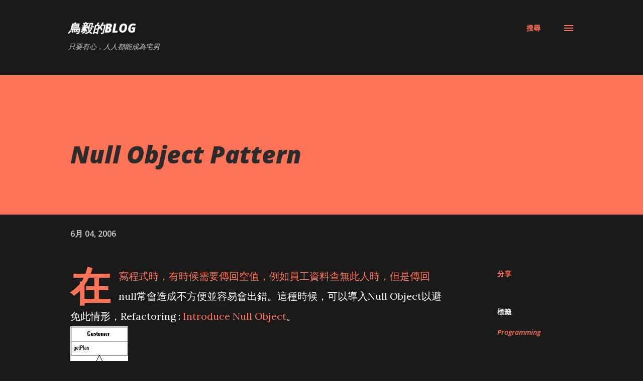

--- FILE ---
content_type: text/html; charset=utf-8
request_url: https://www.google.com/recaptcha/api2/aframe
body_size: 265
content:
<!DOCTYPE HTML><html><head><meta http-equiv="content-type" content="text/html; charset=UTF-8"></head><body><script nonce="VrqZJk_rDXbllM4miO_Ixg">/** Anti-fraud and anti-abuse applications only. See google.com/recaptcha */ try{var clients={'sodar':'https://pagead2.googlesyndication.com/pagead/sodar?'};window.addEventListener("message",function(a){try{if(a.source===window.parent){var b=JSON.parse(a.data);var c=clients[b['id']];if(c){var d=document.createElement('img');d.src=c+b['params']+'&rc='+(localStorage.getItem("rc::a")?sessionStorage.getItem("rc::b"):"");window.document.body.appendChild(d);sessionStorage.setItem("rc::e",parseInt(sessionStorage.getItem("rc::e")||0)+1);localStorage.setItem("rc::h",'1768999942261');}}}catch(b){}});window.parent.postMessage("_grecaptcha_ready", "*");}catch(b){}</script></body></html>